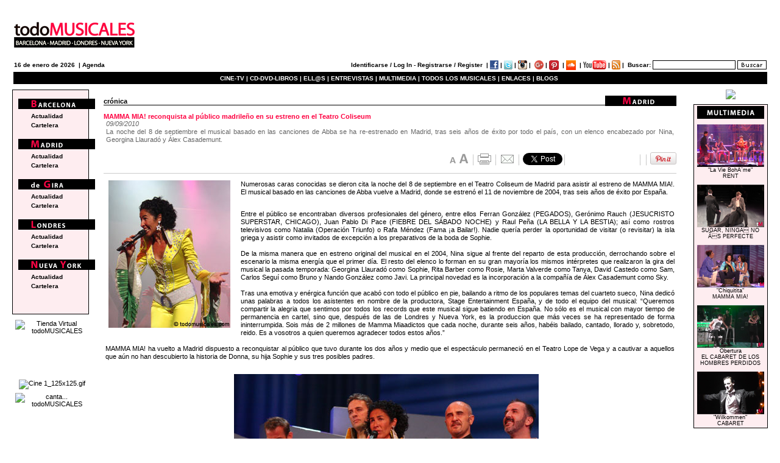

--- FILE ---
content_type: text/html; charset=UTF-8
request_url: https://www.todomusicales.com/content/content/2389/mamma-mia-reconquista-al-publico-madrileno-en-su-estreno-en-el-teatro-coliseum/Compartir%20en%20Google%20Bookmarks
body_size: 15236
content:
 
     	
        <!DOCTYPE HTML PUBLIC "-//W3C//DTD HTML 4.01//EN" "https://www.w3.org/TR/xhtml1/DTD/xhtml1-transitional.dtd">
<html xmlns="https://www.w3.org/1999/xhtml" xml:lang="es-es" lang="es-es">
<head>
<title>MAMMA MIA! reconquista al público madrileño en su estreno en el Teatro Coliseum</title>
<META HTTP-EQUIV="Content-Type" CONTENT="text/html; charset=ISO-8859-1"/>
<META HTTP-EQUIV="EXPIRES" CONTENT="0"/>
<META NAME="RESOURCE-TYPE" CONTENT="DOCUMENT"/>
<META NAME="DISTRIBUTION" CONTENT="GLOBAL"/>
<META NAME="AUTHOR" CONTENT="todoMUSICALES"/>
<META NAME="lang" content="es"/>
<META NAME="COPYRIGHT" CONTENT="Copyright (c) 2013 by todoMUSICALES"/>
<META NAME="KEYWORDS" CONTENT="mamma mia!,estreno,teatro coliseum,madrid,nina,georgina llauradó,alex casademunt,marta valverda,stage, musicales,musical, teatro musical, barcelona, broadway, off-broadway, west end, madrid, gira, cine musical,novedades discográficas"/>
<META NAME="DESCRIPTION" CONTENT="La noche del 8 de septiembre el musical basado en las canciones de Abba se ha re-estrenado en Madrid, tras seis años de éxito por  todo el país, con un elenco encabezado por Nina, Georgina Llauradó y Álex Casademunt."/>
<META NAME="ROBOTS" CONTENT="INDEX, FOLLOW"/>
<META NAME="REVISIT-AFTER" CONTENT="1 DAYS"/>
<META NAME="RATING" CONTENT="GENERAL"/>
<meta name="generator" content="HAPedit 3.1"/>
<!-- Start of Facebook Meta Tags by tM --> 
	<meta property="og:title" content="MAMMA MIA! reconquista al público madrileño en su estreno en el Teatro Coliseum"/> 
	<meta property="og:type" content="article"/> 
	<meta property="og:url" content="https://www.todomusicales.com/content/content/2389/mamma-mia-reconquista-al-publico-madrileno-en-su-estreno-en-el-teatro-coliseum/"/> 
<meta property="og:image" content="https://www.todomusicales.com/fckeditor/upload/mm_madrid10_200.jpg"/> <!-- imatge que apareix facebook -->
	<meta property="og:site_name" content="todoMUSICALES"/> 
	<meta property="og:description" content="La noche del 8 de septiembre el musical basado en las canciones de Abba se ha re-estrenado en Madrid, tras seis años de éxito por  todo el país, con un elenco encabezado por Nina, Georgina Llauradó y Álex Casademunt."/> 
    
<!-- End of Facebook Meta Tags -->
	<SCRIPT LANGUAGE="JavaScript">if(screen.width<=1400){document.write('<link rel="stylesheet" type="text/css" href="https://www.todomusicales.com/css/header.css">');}if(screen.width>1400){document.write('<link rel="stylesheet" type="text/css" href="https://www.todomusicales.com/css/header_1400.css">');}</SCRIPT>
	<link href="https://www.todomusicales.com/css/A.content.css+comentarios.css,Mcc.1dENmNmKQM.css.pagespeed.cf.v3cI1Tio3A.css" rel="stylesheet" type="text/css">
	
	<link href="https://www.todomusicales.com/favicon.ico" rel="shortcut icon" type="image/x-icon"/>
	  
        
    


	<SCRIPT LANGUAGE="JavaScript">if(screen.width<=800){document.write('<link rel="stylesheet" type="text/css" href="https://www.todomusicales.com/css/global_800.css">');}if(screen.width>=1024){document.write('<link rel="stylesheet" type="text/css" href="https://www.todomusicales.com/css/global.css">');}</SCRIPT>
<script src="https://www.todomusicales.com/jscripts/enlaces.js+scripts.js.pagespeed.jc.37SttFQXeo.js"></script><script>eval(mod_pagespeed_873ti2w64m);</script>
 <script>eval(mod_pagespeed_TwerJ_cy$A);</script> 
<!-- <script type="text/javascript" src="../jscripts/banner_content.js"></script>  -->
<script type="text/javascript">function resizeText(multiplier){if(document.getElementById("noticias_info").style.fontSize==""){document.getElementById("noticias_info").style.fontSize="1.0em";}document.getElementById("noticias_info").style.fontSize=parseFloat(document.getElementById("noticias_info").style.fontSize)+(multiplier*0.2)+"em";}</script>

<!--<script type="text/javascript" src="http://platform.twitter.com/widgets.js"></script> -->
<script type="text/javascript" src="https://apis.google.com/js/plusone.js"></script><!-- script google + -->

</head>
<body>
<div id="container">
<!-- Place this tag in the <head> of your document -->

<link href="https://plus.google.com/106334163725998819996" rel="publisher"/>
<script src="http://www.todomusicales.com/Scripts/AC_RunActiveContent.js" type="text/javascript"></script>
<div id="header">
<form action="http://www.todomusicales.com/buscador/buscador_resultados.php" method="post">

<table align="center" class="tablaheader" summary="encabezado todomusicales">
  <caption>
  </caption>
  <tr>
    <td>
    <!-- LOGO ORIGINAL NO PERSONALITZAT -->
   <a href="http://www.todomusicales.com/index.php"><img src="http://todomusicales.com/img/logo_ok.gif" alt="todoMUSICALES" border="0" longdesc="todoMUSICALES logotipo"/></a>   <!-- logo_ok.gif -->
    <!-- FI LOGO ORIGINAL NO PERSONALITZAT -->
    <!-- LOGO PERSONALITZAT -->
   <!-- 
    <A HREF="http://www.masde100mentiras.com/" target="_blank" alt="MÃ¡s de 100 mentiras">
  <img src="http://www.todomusicales.com/img/logo_mas100.jpg" alt="MÃ¡s de 100 mentiras" border="0" longdesc="todoMUSICALES MÃS DE 100 MENTIRAS" /></a>  -->
    <!-- FI LOGO PERSONALITZAT -->    </td>
    <td><div align="right"><!--stage_byb_668x70 -->
<!--    <a href="http://www.sisteractelmusical.com/entradas/madrid/?utm_source=Todomusicales&utm_medium=Display&utm_content=Mega&utm_campaign=STAGE_SA_Todomusicales_02022016" target="_blank">
<img src="http://www.todomusicales.com/banners/Banner_SisterAct_Madrid.gif" width="668" height="80" alt="Sister Act" title="Sister Act" /></a> -->

<SCRIPT LANGUAGE="JavaScript">if(screen.width<=800){ancho='668';alto='80';}if(screen.width>=1024){ancho='728';alto='90';}</SCRIPT>
 <a href="http://www.todomusicales.com" target="_blank"><SCRIPT LANGUAGE="JavaScript">document.write("<img src=\"http://www.todomusicales.com/img/blind.gif\" height=\""+alto+"\" border=\"0\" longdesc=\"Sister Act Banner\" alt=\"Sister Act\" width=\""+ancho+"\">")</SCRIPT>
 


<!-- ANTIC NO IPHONE
     <script type="text/javascript">
AC_FL_RunContent( 'codebase','http://download.macromedia.com/pub/shockwave/cabs/flash/swflash.cab#version=8,0,0,0','width','668','height','80','title','banner cabecera','src','http://www.todomusicales.com/banners/mm_post2','quality','high','pluginspage','http://www.adobe.com/shockwave/download/download.cgi?P1_Prod_Version=ShockwaveFlash','movie','http://www.todomusicales.com/banners/mm_post2' ); //end AC code
</script><noscript><object classid="clsid:D27CDB6E-AE6D-11cf-96B8-444553540000" codebase="http://download.macromedia.com/pub/shockwave/cabs/flash/swflash.cab#version=8,0,0,0" width="668" height="80" title="banner cabecera">
        <param name="movie" value="http://www.todomusicales.com/banners/mm_post2.swf" />
        <param name="quality" value="high" />
        <embed src="http://www.todomusicales.com/banners/mm_post2.swf" quality="high" pluginspage="http://www.adobe.com/shockwave/download/download.cgi?P1_Prod_Version=ShockwaveFlash" type="application/x-shockwave-flash" width="668" height="80"></embed>
      </object>
    </noscript>  -->
    
    
    
    
    <!--stage_abr2010 / stage_chicago_abr2010 / chicago_may2010-->
       <!--<param name="movie" value="http://www.todomusicales.com/banners/banner_stage_setembre.swf" /> -->
<!--  BANER ANTIGUO STAGE   <script type="text/javascript">
AC_FL_RunContent( 'codebase','http://download.macromedia.com/pub/shockwave/cabs/flash/swflash.cab#version=8,0,0,0','width','490','height','60','title','banner cabecera','src','../banners/banner_stage','quality','high','pluginspage','http://www.adobe.com/shockwave/download/download.cgi?P1_Prod_Version=ShockwaveFlash','movie','../banners/banner_stage' ); //end AC code
</script><noscript><object classid="clsid:D27CDB6E-AE6D-11cf-96B8-444553540000" codebase="http://download.macromedia.com/pub/shockwave/cabs/flash/swflash.cab#version=8,0,0,0" width="490" height="60" title="banner cabecera">
        <param name="movie" value="../banners/banner_stage.swf" />
        <param name="quality" value="high" />
        <embed src="../banners/banner_stage.swf" quality="high" pluginspage="http://www.adobe.com/shockwave/download/download.cgi?P1_Prod_Version=ShockwaveFlash" type="application/x-shockwave-flash" width="490" height="60"></embed>
      </object>
    </noscript> -->
    </div></td>
  </tr>
 
 
 
 
 
  <tr>
    <td class="celda_fecha"><!--<a href="http://www.todomusicales.com/index.php" alt="todoMUSICALES" >Inicio</a> &nbsp;|&nbsp; -->  16 de enero de 2026 &nbsp;|&nbsp;<a href="http://www.todomusicales.com/agenda/agenda.php">Agenda</a>
   <!-- CLICK TRACK AVENUE Q --> <!--<a HREF="http://ad.doubleclick.net/jump/N3568.158663.TODOMUSICALES/B4843192;sz=1x1;ord=[timestamp]?">
<IMG SRC="http://ad.doubleclick.net/ad/N3568.158663.TODOMUSICALES/B4843192;sz=1x1;ord=[timestamp]?" BORDER=0 WIDTH=1 HEIGHT=1 ALT="Click Here"></a>  --><!-- FIN CLICK TRACK AVENUE Q -->    </td>
    <td class="celda_form">	<a href="http://www.todomusicales.com/content/identify.php">Identificarse / Log In</a> - <a href="/../content/registro.php">Registrarse / Register</a> &nbsp;|&nbsp;<a href="http://www.facebook.com/pages/todoMUSICALES/18127015285" class="external"><img src="http://www.todomusicales.com/img/facebook2.gif" class="button" alt="VisÃ­tanos en Facebook" longdesc="VisÃ­tanos en Facebook"/></a>&nbsp;|&nbsp;<a href="http://twitter.com/todoMUSICALES" class="external"><img src="http://www.todomusicales.com/img/twitter.gif" class="button" alt="VisÃ­tanos en Twitter" longdesc="VisÃ­tanos en Twitter"/>&nbsp;|&nbsp;<a href="http://instagram.com/todoMUSICALES" class="external"><img src="http://www.todomusicales.com/img/instagram.gif" class="button" alt="VisÃ­tanos en Instagram" longdesc="VisÃ­tanos en Instagram"/> |&nbsp; <!-- Place this tag where you want the badge to render GOOGLE PLUS--><a href="https://plus.google.com/106334163725998819996?prsrc=3" style="text-decoration:none;" target="_blank"><img src="https://ssl.gstatic.com/images/icons/gplus-16.png" alt="VÃ­sitanos en Google +" style="border:0;width:15px;height:15px;" class="button"/></a>&nbsp;|&nbsp;<a href="http://pinterest.com/todomusicales/" class="external"><img src="http://passets-cdn.pinterest.com/images/small-p-button.png" width="16" height="16" alt="VisÃ­tanos en Pinterest" class="button"/></a>  &nbsp;|&nbsp;<a href="https://soundcloud.com/todomusicales" class="external"><img src="http://www.todomusicales.com/img/soundcloud.gif" class="button" alt="VisÃ­tanos en nuestro Canal SoundCloud" longdesc="VisÃ­tanos en nuestro Canal SoundCloud"/></a>
    &nbsp;|&nbsp;<a href="http://www.youtube.com/user/todoMUSICALEStv/" class="external"><img src="http://www.todomusicales.com/img/youtube.gif" class="button" alt="VisÃ­tanos en nuestro Canal YouTube" longdesc="VisÃ­tanos en nuestro Canal YouTube"/></a>&nbsp;|&nbsp;<a href="http://feeds.feedburner.com/todomusicalesRss"><img src="http://www.todomusicales.com/img/rss.gif" class="button" alt="Rss Feed" longdesc="Rss Feed"/></a>&nbsp;|&nbsp;  <label>Buscar:</label>
    <input type="text" value="" name="keyword" id="keyword" class="search" accesskey="4">
<!--<input id="keyword" name="keyword" class="text_buscador" type="text" />  -->
<input name="searchButton" type="image" title="cerca" src="http://www.todomusicales.com/img/buscar5.gif" alt="Buscador" class="button"> <input name="buscar_en" type="hidden" value="all"/>
        <!-- <input type="submit" value="Buscar" class="button_buscador" alt="Buscar" /> --></td>
  </tr>

  <tr>
    <td colspan="2" class="celda_menu"><strong><a href="http://www.todomusicales.com/content/actualidad_lista.php?ciu=mov" class="enlace_blanco">CINE-TV&nbsp;|&nbsp;</a><a href="http://www.todomusicales.com/content/actualidad_lista.php?ciu=cds" class="enlace_blanco"><strong>CD-DVD-LIBROS&nbsp;|</a>&nbsp;<a href="http://www.todomusicales.com/content/perfiles_lista.php" class="enlace_blanco"><strong>ELL@S&nbsp;|</a>&nbsp;<a href="http://www.todomusicales.com/content/entrevistas_lista.php" class="enlace_blanco">ENTREVISTAS&nbsp;|</a>&nbsp;<a href="http://www.todomusicales.com/multimedia/multimedia.php" class="enlace_blanco">MULTIMEDIA&nbsp;|</a>&nbsp;<a href="http://www.todomusicales.com/content/musicales_lista.php" class="enlace_blanco">TODOS LOS MUSICALES&nbsp;|</a>&nbsp;<a href="http://www.todomusicales.com/content/enlaces_lista.php" class="enlace_blanco">ENLACES&nbsp;|</a>&nbsp;<a href="http://www.todomusicales.com/blogs/blogs_lista.php" class="enlace_blanco">BLOGS</a>&nbsp;</strong> </td>
  </tr>
</table>
</form></div>

<div id="wrapper">
<div id="content">
<!--	?>INICIO BANNER NORMAL SIN IF -->			    
<!--<div id="banner_content"> 
 <br />
<a href="https://www.auditori.cat/ca/scott-alan--barcelona--friends" target="_blank">
<img width="647" height="90" src="https://www.todomusicales.com/banners/banner_ScottAlan.gif" alt="Scott Alan" title="Scott Alan - L'Auditori" /> </a>

  <br />
  </div>
  <br /><br /><br /><br /> <br /> <br /><br />-->
  <!-- // fin if banner NORMAL -->
  <div id="noticias_header">
						<div class='atras'>	
								<img src="[data-uri]" alt='Etiqueta'/>
						</div>
						<div>
													<h3><strong>crónica</strong></h3>
							 													</div>
					</div>
                    <div id="noticias_info">
						<br/>
	
	<h1><strong>MAMMA MIA! reconquista al público madrileño en su estreno en el Teatro Coliseum </strong></h1>
						
						<p class="subtitulo"><em class="fecha">09/09/2010 </em><br/>La noche del 8 de septiembre el musical basado en las canciones de Abba se ha re-estrenado en Madrid, tras seis años de éxito por  todo el país, con un elenco encabezado por Nina, Georgina Llauradó y Álex Casademunt. </p>

<div id="linia_icons">
<a href="javascript:void(0);" onclick="resizeText(-1)"><img src="[data-uri]" alt="Disminuir tamaño texto" longdesc="Disminuir tamaño texto"/></a><a href="javascript:void(0);" onclick="resizeText(1)"><img src="[data-uri]" alt="Aumentar tamaño texto" longdesc="Aumentar tamaño texto"/>
<img src="[data-uri]" alt="separacio"/></a>
<a class="external" href="https://www.todomusicales.com/content/content_print.php?id_content=2389"><img src="[data-uri]" alt="imprimir" longdesc="imprimir la noticia"/></a>
<img src="[data-uri]" alt="separacio"/>
<a href="#"><img src="[data-uri]" alt="enviar a un amigo" longdesc="enviar noticia a un amigo"/></a>
<img src="[data-uri]" alt="separacio" align="baseline"/>
<a href="http://twitter.com/share" class="twitter-share-button" data-count="horizontal" data-lang="es" data-via="todoMUSICALES"> Tweet</a>
<script>!function(d,s,id){var js,fjs=d.getElementsByTagName(s)[0];if(!d.getElementById(id)){js=d.createElement(s);js.id=id;js.src="https://platform.twitter.com/widgets.js";fjs.parentNode.insertBefore(js,fjs);}}(document,"script","twitter-wjs");</script>
<img src="[data-uri]" hspace="0" alt="separacio" align="baseline"/>
<iframe src="https://www.facebook.com/plugins/like.php?href=https://www.todomusicales.com/content/content/2389/mamma-mia-reconquista-al-publico-madrileno-en-su-estreno-en-el-teatro-coliseum/&amp;locale=es_ES&amp;send=false&amp;layout=button_count&amp;show_faces=false&amp;action=like&amp;colorscheme=light&amp;widh=111&amp;height=20" scrolling="no" frameborder="0" style="border:none; overflow:hidden; width:111px; height:20px;" allowTransparency="true"></iframe>

<img src="[data-uri]" alt="separacio" align="baseline"/>
<g:plusone size="medium"></g:plusone>
<img src="[data-uri]" alt="separacio" align="baseline"/>
	
<a href="http://pinterest.com/pin/create/button/?url=https://www.todomusicales.com/content/content/2389/mamma-mia-reconquista-al-publico-madrileno-en-su-estreno-en-el-teatro-coliseum/&amp;media=https://www.todomusicales.com/fckeditor/upload/mm_madrid10_200.jpg&amp;description=MAMMA MIA! reconquista al público madrileño en su estreno en el Teatro Coliseum" class="pin-it-button" count-layout="horizontal" target="_blank"><img border="0" src="//assets.pinterest.com/images/PinExt.png" title="Pin It"/></a>
</div>
						<span id="texto_icons" class="texto_icons"><p><img hspace="5" height="242" align="left" width="200" alt="" src="/fckeditor/upload/mm_madrid10_200.jpg"/>Numerosas caras conocidas se dieron cita la noche del 8 de septiembre en el Teatro Coliseum de Madrid para asistir al estreno de MAMMA MIA!. El musical basado en las canciones de Abba vuelve a Madrid, donde se estren&oacute; el 11 de noviembre de 2004, tras seis a&ntilde;os de &eacute;xito por Espa&ntilde;a.</p>                    <p>Entre el p&uacute;blico se encontraban diversos profesionales del g&eacute;nero, entre ellos Ferran Gonz&aacute;lez (PEGADOS), Ger&oacute;nimo Rauch (JESUCRISTO SUPERSTAR, CHICAGO), Juan Pablo Di Pace (FIEBRE DEL S&Aacute;BADO NOCHE) y Raul Pe&ntilde;a (LA BELLA Y LA BESTIA); as&iacute; como rostros televisivos como Natalia (Operaci&oacute;n Triunfo) o Rafa M&eacute;ndez (Fama &iexcl;a Bailar!). Nadie quer&iacute;a perder la oportunidad de visitar (o revisitar) la isla griega y asistir como invitados de excepci&oacute;n a los preparativos de la boda de Sophie.<br/>
<br/>
De la misma manera que en estreno original del musical en el 2004, Nina sigue al frente del reparto de esta producci&oacute;n, derrochando sobre el escenario la misma energ&iacute;a que el primer d&iacute;a. El resto del elenco lo forman en su gran mayor&iacute;a los mismos int&eacute;rpretes que realizaron la gira del musical la pasada temporada: Georgina Llaurad&oacute; como Sophie, Rita Barber como Rosie, Marta Valverde como Tanya, David Castedo como Sam, Carlos Segu&iacute; como Bruno y Nando Gonz&aacute;lez como Javi. La principal novedad es la incorporaci&oacute;n a la compa&ntilde;&iacute;a de &Aacute;lex Casademunt como Sky.<br/>
<br/>
Tras una emotiva y en&eacute;rgica funci&oacute;n que acab&oacute; con todo el p&uacute;blico en pie, bailando a ritmo de los populares temas del cuarteto sueco, Nina dedic&oacute; unas palabras a todos los asistentes en nombre de la productora, Stage Entertainment Espa&ntilde;a, y de todo el equipo del musical: &ldquo;Queremos compartir la alegria que sentimos por todos los records que este musical sigue batiendo en Espa&ntilde;a. No s&oacute;lo es el musical con mayor tiempo de permanencia en cartel, sino que, despu&eacute;s de las de Londres y Nueva York, es la produccion que m&aacute;s veces se ha representado de forma ininterrumpida. Sois m&aacute;s de 2 millones de Mamma Miaadictos que cada noche, durante seis a&ntilde;os, hab&eacute;is bailado, cantado, llorado y, sobretodo, reido. Es a vosotros a quien queremos agradecer todos estos a&ntilde;os.&rdquo;<br/>
<br/>
MAMMA MIA! ha vuelto a Madrid dispuesto a reconquistar al p&uacute;blico que tuvo durante los dos a&ntilde;os y medio que el espect&aacute;culo permaneci&oacute; en el Teatro Lope de Vega y a cautivar a aquellos que a&uacute;n no han descubierto la historia de Donna, su hija Sophie y sus tres posibles padres.</p>
<p style="text-align: center;"><img height="264" width="500" alt="" src="/fckeditor/upload/mm_madrid10_500.jpg"/><br/>
<i><span style="font-size: smaller;">Nina junto a parte del elenco de MAMMA MIA! al final de la funci&oacute;n</span></i></p></span>
<!--<p style="text-align: center">  
        <object classid="clsid:D27CDB6E-AE6D-11cf-96B8-444553540000" codebase="http://download.macromedia.com/pub/shockwave/cabs/flash/swflash.cab#version=6,0,29,0" width="730" height="370">
  <param name="movie" value="https://www.todomusicales.com/lmepk.swf" />
  <param name="quality" value="high" />
  <embed src="https://www.todomusicales.com/lmepk.swf" quality="high" pluginspage="https://www.macromedia.com/go/getflashplayer" type="application/x-shockwave-flash" width="730" height="370"></embed>

</object> 
 </p> -->    <p class='english'><img src="[data-uri]" alt="Compartir noticia" longdesc="Compartir esta noticia"/><a class="external" href="https://www.facebook.com/share.php?u=https://www.todomusicales.com/content/content/2389/mamma-mia-reconquista-al-publico-madrileno-en-su-estreno-en-el-teatro-coliseum/"><img src="[data-uri]" alt="Compartir en Facebook" longdesc="Compartir en Facebook"/></a><a class="external" href="https://www.google.com/bookmarks/mark?op=add&bkmk=https://www.todomusicales.com/content/content/2389/mamma-mia-reconquista-al-publico-madrileno-en-su-estreno-en-el-teatro-coliseum/"><img src="[data-uri]" alt="Compartir en Google Bookmarks" longdesc="Compartir en Google Bookmarks"/></a><a class="external" href="http://myweb2.search.yahoo.com/myresults/bookmarklet?u=https://www.todomusicales.com/content/content/2389/mamma-mia-reconquista-al-publico-madrileno-en-su-estreno-en-el-teatro-coliseum/"><img src="[data-uri]" alt="Compartir en Yahoo" longdesc="Compartir en Yahoo"/></a><a class="external" href="http://del.icio.us/post?jump=no&amp;url=https://www.todomusicales.com/content/content/2389/mamma-mia-reconquista-al-publico-madrileno-en-su-estreno-en-el-teatro-coliseum/"><img src="[data-uri]" alt="Guardar en Delicious" longdesc="Compartir en Delicious"/></a><a class="external" href="http://act.fresqui.com/post?url=https://www.todomusicales.com/content/content/2389/mamma-mia-reconquista-al-publico-madrileno-en-su-estreno-en-el-teatro-coliseum/"><img src="[data-uri]" alt="Compartir en Fresqui" longdesc="Compartir en Fresqui"/></a><a class="external" href="http://meneame.net/submit.php?url=https://www.todomusicales.com/content/content/2389/mamma-mia-reconquista-al-publico-madrileno-en-su-estreno-en-el-teatro-coliseum/"><img src="[data-uri]" alt="Enviar a Meneame" longdesc="Enviar a Meneame"/></a><!--<a class="external" href="http://twitter.com/home?status=Add+This:+https://www.todomusicales.com/content/content///"><img src="https://www.todomusicales.com/img/share_twitter.gif" alt="Compartir en Twitter" longdesc="Compartir en Twitter" /></a> --><a class="external" href="https://www.digg.com/submit?url=https://www.todomusicales.com/content/content/2389/mamma-mia-reconquista-al-publico-madrileno-en-su-estreno-en-el-teatro-coliseum/"><img src="[data-uri]" alt="Enviar a Digg" longdesc="Enviar a Digg"/></a><a class="external" href="https://www.myspace.com/Modules/PostTo/Pages/?u=https://www.todomusicales.com/content/content/2389/mamma-mia-reconquista-al-publico-madrileno-en-su-estreno-en-el-teatro-coliseum/&t=MAMMA MIA! reconquista al público madrileño en su estreno en el Teatro Coliseum"><img src="[data-uri]" alt="Compartir en MySpace" longdesc="Compartir en MySpace"/></a><a class="external" href="http://reporter.es.msn.com/?fn=contribute&referrer=www.todomusicales.com&Title=MAMMA MIA! reconquista al público madrileño en su estreno en el Teatro Coliseum&URL=https://www.todomusicales.com/content/content/2389/mamma-mia-reconquista-al-publico-madrileno-en-su-estreno-en-el-teatro-coliseum/&tag_id=66&cat_id=entretenimiento"><img src="[data-uri]" alt="Compartir en Reporter MSN" longdesc="Compartir en Reporter MSN"/></a></p>




<p><h2><strong>Enlaces de Interés</strong></h2>

<br/>
<ul class="lista_relaciones" id="lista_relaciones">
<li><a href="http://www.mammamia.es" class="external">Página web oficial de MAMMA MIA! en España</a></li>
</ul></p>
<!-- TELENTRADA HANNAH WHADHINGHAM -->
<!--<p><h2><strong>Venta de Entradas</strong></h2>
<br />
<a href="https://www.telentrada.com/Telentrada/Compra+on-line/ci.Espectaculo+Hannah+Waddingham.compra" class="external"><img src="https://www.todomusicales.com/tenemosunsueno/telentrada.gif" /></a>
</ul></p>  -->
<!-- FIN TELENTRADA JHANNAH WHADHINGHAM -->

<!-- INICIO ATRAPALO -->

<!-- FIN ATRAPALO -->
<!-- INICIO MULTIMEDIA -->
<p><h2><strong>Multimedia</strong></h2>
<br/>
<ul class="lista_relaciones" id="lista_relaciones">

<li><a href="javascript:Abrir_ventana_imagen('https://www.todomusicales.com/multimedia/gallery_mmiamad_estreno.htm')">Galería de imágenes:  Photocall estreno Teatro Coliseum (08/09/2010) - MAMMA MIA!</a></li>

</ul></p>
<!-- FIN MULTIMEDIA -->


<!-- RELACIONADOS -->


<p><h2><strong>Información Relacionada</strong></h2>
<br/>
<ul class="lista_relaciones" id="lista_relaciones">
   <!--                      				 					 	
<li><a href="javascript:Abrir_ventana_video('https://www.todomusicales.com/content/video_mm.php')">Multimedia:  Audiciones LA BELLA Y LA BESTIA (video)</li></a> -->
<li><a href="/content/content/3138/mamma-mia-se-despide-de-espana-con-siete-ultimas-funciones-en-vigo/">Noticias:  MAMMA MIA! se despide de España con siete últimas funciones en Vigo</a></li>
<li><a href="/content/content/2702/mamma-mia-reemprende-su-gira-tras-el-exito-en-madrid/">Reportaje:  MAMMA MIA! reemprende su gira tras el éxito en Madrid</a></li>
<li><a href="/content/content/2535/el-montaje-espanol-de-mamma-mia-celebra-su-7-temporada-en-cartel/">Noticias:  El montaje español de MAMMA MIA! celebra su 7ª temporada en cartel</a></li>
<li><a href="/content/content/2447/alex-casademunt-y-georgina-llaurado-mamma-mia-es-tan-vital-que-hace-que-todo-sea-facil/">Entrevista:  Àlex Casademunt y Georgina Llauradó: “MAMMA MIA! es tan vital que hace que todo sea fácil”</a></li>
<li><a href="/content/content/2368/alex-casademunt-se-incorpora-como-sky-al-elenco-de-mamma-mia-en-su-regreso-a-madrid/">Noticias:  Álex Casademunt se incorpora como Sky al elenco de MAMMA MIA! en su regreso a Madrid</a></li>
<li><a href="/content/content/2006/mamma-mia-vuelve-a-madrid-en-septiembre-durante-una-temporada-limitada/">Noticias:  MAMMA MIA! vuelve a Madrid en septiembre durante una temporada limitada</a></li>
<li><a href="/content/content/1699/la-produccion-espanola-de-mamma-mia-celebra-sus-1500-funciones/">Reportaje:  La producción española de MAMMA MIA! celebra sus 1.500 funciones</a></li>
<li><a href="/content/content/1386/los-protagonistas-de-la-gira-de-mamma-mia-analizan-el-fenomeno-de-este-musical/">Reportaje:  Los protagonistas de la gira de MAMMA MIA! analizan el fenómeno de este musical</a></li>
<li><a href="/content/content/1339/marta-valverde-los-personajes-de-mamma-mia-llegan-mucho-al-publico-porque-son-muy-de-verdad/">Entrevista:  Marta Valverde: "Los personajes de MAMMA MIA! llegan mucho al público porque son muy de verdad"</a></li>
<li><a href="/content/content/1131/se-presenta-en-bilbao-la-gira-de-mamma-mia-con-nina-al-frente/">Noticias:  Se presenta en Bilbao la gira de MAMMA MIA! con Nina al frente</a></li>
<li><a href="/content/content/746/mamma-mia-iniciara-una-gira-nacional-en-bilbao-el-proximo-mes-de-agosto/">Noticias:  MAMMA MIA! iniciará una gira nacional en Bilbao el próximo mes de agosto</a></li>
<li><a href="/content/content/613/mamma-mia-celebra-su-quinta-temporada-con-una-gran-fiesta-sobre-el-escenario/">Reportaje:  MAMMA MIA! celebra su quinta temporada con una gran fiesta sobre el escenario</a></li>
<li><a href="/content/content/577/mamma-mia-celebra-su-5-temporada-con-una-funcion-especial/">Noticias:  MAMMA MIA! celebra su 5ª temporada con una función especial</a></li>
<li><a href="/content/content/435/mamma-mia-presenta-su-segunda-temporada-en-barcelona-en-un-escaparate/">Reportaje:  MAMMA MIA! presenta su segunda temporada en Barcelona en un escaparate</a></li>
<li><a href="/content/content/231/mone-y-marta-capel-se-incorporan-al-reparto-de-mamma-mia-en-barcelona/">Noticias:  Mone y Marta Capel se incorporan al reparto de MAMMA MIA! en Barcelona</a></li>
<li><a href="/content/content/176/mamma-mia-llega-a-los-300000-espectadores-en-barcelona/">Noticias:  MAMMA MIA! llega a los 300.000 espectadores en Barcelona</a></li>
<li><a href="/content/content/99/la-produccion-de-mamma-mia-en-barcelona-lanza-la-butaca-de-oro/">Noticias:  La producción de MAMMA MIA! en Barcelona lanza la Butaca de Oro</a></li>
<li><a href="/content/content/67/nina-estrenar-mamma-mia-en-barcelona-era-muy-importante-para-mi/">Entrevista:  Nina: “Estrenar MAMMA MIA! en Barcelona era muy importante para mí”</a></li>
<li><a href="/content/content/43/mamma-mia-un-gran-divertimento-para-todo-el-mundo-con-un-esplendido-casting/">Espacio crítico:  MAMMA MIA!, un gran divertimento para todo el mundo con un espléndido casting</a></li>

<li><a href="/content/musicales_ficha/9/mamma-mia/">Musical:  MAMMA MIA!</a></li>
</ul></p>
<!--inici banner inferior -->
<!--<p style="text-align: center;"><a href="https://www.awin1.com/cread.php?awinmid=5931&awinaffid=158234&clickref=&p=http%3A%2F%2Fwww.atgtickets.com%2Fshows%2Fwomen-on-the-verge-of-a-nervous-breakdown%2Fplayhouse-theatre%2F" class="external">
<img align="midle" src="https://www.todomusicales.com/banners/banner_women.jpg" alt="Women on the verge of a nervous breakdown">
</a></p>-->
<!--fi banner inferior -->

	<!-- COMENTARIOS -->
	<div class="comentarios">
					<br/><br/>
					 						<h1 class="header_comments"><strong>Comentarios</strong></h1>	
<br/>
     
					 				   <p><em>Para poder añadir comentarios necesitas autentificarte como usuario registrado de <strong>todoMUSICALES</em></strong>. </p>
				   	
                 
</p></div>
<!-- FIN COMENTARIOS -->
</div>

					<p>&nbsp;</p>			
				  
			
</div>
</div>

<!DOCTYPE HTML PUBLIC "-//W3C//DTD HTML 4.01 Transitional//EN">
<html><head>
  
  <script src="http://www.todomusicales.com/Scripts/AC_RunActiveContent.js" type="text/javascript"></script>
  
  <script type="text/javascript">function Abrir_ventana_video(pagina){var opciones="toolbar=no, location=no, directories=no, status=no, menubar=no, scrollbars=no, resizable=yes, width=410, height=500, top=240, left=360";window.open(pagina,"",opciones);}function Abrir_ventana_video2(pagina){var opciones="toolbar=no, location=no, directories=no, status=no, menubar=no, scrollbars=no, resizable=yes, width=600, height=550, top=240, left=360";window.open(pagina,"",opciones);}</script>
</head><body>
<div id="navigation">
<div id="menu"><img src="http://www.todomusicales.com/img/blind.gif" alt="blind" height="360" width="5"></div> 
<div id="wrapperNavlist">
<ul id="navlist">
  <li><img src="http://www.todomusicales.com/img/navigation/bcn.gif" alt="Barcelona"></li>
  <li id="linia"><strong><a href="http://www.todomusicales.com/content/actualidad_lista.php?ciu=bcn">Actualidad</a></strong></li>
  <li id="linia"><strong><a href="http://www.todomusicales.com/content/cartelera_lista.php?ciu=bcn">Cartelera</a></strong></li>
  <li><img src="http://www.todomusicales.com/img/navigation/mad.gif" alt="Madrid"></li>
  <li id="linia"><strong><a href="http://www.todomusicales.com/content/actualidad_lista.php?ciu=mad">Actualidad</a></strong></li>
  <li id="linia"><strong><a href="http://www.todomusicales.com/content/cartelera_lista.php?ciu=mad">Cartelera</a></strong></li>
  <li><img src="http://www.todomusicales.com/img/navigation/gir.gif" alt="Gira"></li>
  <li id="linia"><strong><a href="http://www.todomusicales.com/content/actualidad_lista.php?ciu=gir">Actualidad</a></strong></li>
  <li id="linia"><strong><a href="http://www.todomusicales.com/content/cartelera_lista.php?ciu=gir">Cartelera</a></strong></li>
  <li><img src="http://www.todomusicales.com/img/navigation/ldh.gif" alt="Londres"></li>
  <li id="linia"><strong><a href="http://www.todomusicales.com/content/actualidad_lista.php?ciu=ldh">Actualidad</a></strong></li>
  <li id="linia"><strong><a href="http://www.todomusicales.com/content/cartelera_lista.php?ciu=ldh">Cartelera</a></strong></li>
  <li><img src="http://www.todomusicales.com/img/navigation/nyc.gif" alt="Nueva York"></li>
  <li id="linia"><strong><a href="http://www.todomusicales.com/content/actualidad_lista.php?ciu=nyc">Actualidad</a></strong></li>
  <li id="linia"><strong><a href="http://www.todomusicales.com/content/cartelera_lista.php?ciu=nyc">Cartelera</a></strong></li>
</ul>
</div>
<div id="banner_left">
<table align="center" border="0" cellpadding="3" cellspacing="0" height="62" width="122">
  <tbody>

    
 <tr align="center">
      <td> <a href="http://www.todomusicales.com/tienda/tienda.php"><img src="http://www.todomusicales.com/banners/tiendavirtual.gif" alt="Tienda Virtual todoMUSICALES"></a><!--<script type="text/javascript">
AC_FL_RunContent( 'codebase','http://download.macromedia.com/pub/shockwave/cabs/flash/swflash.cab#version=6,0,29,0','width','120','height','120','src','http://www.todomusicales.com/banners/banner_papallona','quality','high','pluginspage','http://www.macromedia.com/go/getflashplayer','movie','http://www.todomusicales.com/banners/banner_papallona' ); //end AC code
</script><noscript><object classid="clsid:D27CDB6E-AE6D-11cf-96B8-444553540000" codebase="http://download.macromedia.com/pub/shockwave/cabs/flash/swflash.cab#version=6,0,29,0" width="120" height="120">
      <param name="movie" value="http://www.todomusicales.com/banners/banner_papallona.swf">
      <param name="quality" value="high">
      <embed src="http://www.todomusicales.com/banners/banner_papallona.swf" quality="high" pluginspage="http://www.macromedia.com/go/getflashplayer" type="application/x-shockwave-flash" width="120" height="120"></embed></object></noscript> -->
      </td>
    </tr>
    
    <tr>
      <td align="center"> 
                                    <!--START MERCHANT:merchant name CitizenM Hotels from affiliatewindow.com.-->
                                            <a href="http://www.awin1.com/cread.php?s=485531&v=5843&q=229217&r=158234" target="_blank"><img src="http://www.awin1.com/cshow.php?s=485531&v=5843&q=229217&r=158234" border="0"></a>
                                            <!--END MERCHANT:merchant name CitizenM Hotels from affiliatewindow.com-->
      </td>
    </tr>

    <tr>
      <td align="center"> 
<!-- COMIENZO del cÃ³digo HTML de zanox-affiliate -->
<!-- ( El cÃ³digo HTML no debe cambiarse en pro de una funcionalidad correcta. ) -->
<a href="http://ad.zanox.com/ppc/?29140024C293025815T" target="_blank"><img src="http://ad.zanox.com/ppv/?29140024C293025815" align="bottom" width="120" height="120" border="1" hspace="1" alt="Cine 1_125x125.gif"></a>
<!--FIN del cÃ³digo HTML de zanox-affiliate -->
</td>
    </tr>
    <tr>
      <td align="center"> <a href="http://www.todomusicales.com/cantatodomusicales/cantatm.php"><img src="http://www.todomusicales.com/banners/cantatodomusicales.gif" alt="canta... todoMUSICALES" longdesc="canta... todoMUSICALES"></a> </td>
    </tr>
    <tr align="center">
      <td>
      <script type="text/javascript">AC_FL_RunContent('codebase','http://download.macromedia.com/pub/shockwave/cabs/flash/swflash.cab#version=6,0,29,0','width','120','height','120','src','http://www.todomusicales.com/banners/banner_www','quality','high','pluginspage','http://www.macromedia.com/go/getflashplayer','movie','http://www.todomusicales.com/banners/banner_www');</script><noscript><object classid="clsid:D27CDB6E-AE6D-11cf-96B8-444553540000" codebase="http://download.macromedia.com/pub/shockwave/cabs/flash/swflash.cab#version=6,0,29,0" height="120" width="120"> <param name="movie" value="http://www.todomusicales.com/banners/banner_www.swf"> <param name="quality" value="high">
      <embed src="http://www.todomusicales.com/banners/banner_www.swf" quality="high" pluginspage="http://www.macromedia.com/go/getflashplayer" type="application/x-shockwave-flash" height="120" width="120"></object></noscript>
      <br>
<!-- pixel dress circle pel banner lateral --> <img style="border: 0pt none ;" src="http://www.dresscircle.co.uk/affiliate/scripts/imp.php?a_aid=193&amp;a_bid=535f381b" alt="" height="1" width="1"> </td>
    </tr>
  </tbody>
</table>
</div>
</div>

<!-- DERECHA -->
<div id="extra">
<div id="banner">
<table align="center" border="0" cellpadding="3" cellspacing="0" height="62" width="122">
<!--  <tr align="center"><td><script type="text/javascript">
AC_FL_RunContent( 'codebase','http://download.macromedia.com/pub/shockwave/cabs/flash/swflash.cab#version=9,0,28,0','width','120','height','60','title','Promociones','src','../img/navigation_right/banner_promociones2','quality','high','pluginspage','http://www.adobe.com/shockwave/download/download.cgi?P1_Prod_Version=ShockwaveFlash','movie','../img/navigation_right/banner_promociones2' ); //end AC code
</script><noscript><object classid="clsid:D27CDB6E-AE6D-11cf-96B8-444553540000" codebase="http://download.macromedia.com/pub/shockwave/cabs/flash/swflash.cab#version=9,0,28,0" width="120" height="60" title="Promociones">
    <param name="movie" value="/../img/navigation_right/banner_promociones2.swf" />
    <param name="quality" value="high" />
    <embed src="/../img/navigation_right/banner_promociones2.swf" quality="high" pluginspage="http://www.adobe.com/shockwave/download/download.cgi?P1_Prod_Version=ShockwaveFlash" type="application/x-shockwave-flash" width="120" height="60"></embed>
  </object></noscript></td>
  </tr> -->
  <tbody>
  <!--<tr align="center">
      <td><a href="https://www.auditori.cat/es/una-noche-en-broadway-con-andrew-lloyd-webber-y-la-obc?utm_campaign=nitabroadway&utm_medium=publi&utm_source=todomusicales&utm_content=nitabroadway" target="_blank"><img src="http://www.todomusicales.com/banners/BannerBroadwayAuditori17.jpg"></a></td>
    </tr>
    <tr>
  
    </tr> -->
  
    <tr align="center">
      <td><a href="http://www.todomusicales.com/content/promociones_lista.php"><img src="http://www.todomusicales.com/banners/banner_promociones.gif"></a></td>
    </tr>
    <tr>
  
    </tr>
   
   
 
    <tr>
      <td><!-- CAIXA DE VIDEOS -->
      <div id="videos">
      <p style="text-align: center;"><a href="http://www.todomusicales.com/multimedia/multimedia.php"><img src="http://www.todomusicales.com/img/title_mm.gif" alt="Novedades Multimedia" align="middle"></a></p>
    
<p style="text-align: center;" class="texto" id="texto"><a href="javascript:Abrir_ventana_video2('http://www.todomusicales.com/multimedia/video_yt.php?id=723')"><img src="http://www.todomusicales.com/fckeditor/upload/vid_RentBoheme.jpg" alt="rent" align="middle"><br>
"La Vie BohÃ¨me"<br>RENT</a></p>

<p style="text-align: center;" class="texto" id="texto"><a href="javascript:Abrir_ventana_video2('http://www.todomusicales.com/multimedia/video_yt.php?id=719')"><img src="http://www.todomusicales.com/fckeditor/upload/vid_Sugar.jpg" alt="Sugar" align="middle"><br>
SUGAR, NINGÃ NO ÃS PERFECTE</a></p>

<p style="text-align: center;" class="texto" id="texto"><a href="javascript:Abrir_ventana_video2('http://www.todomusicales.com/multimedia/video_yt.php?id=710')"><img src="http://www.todomusicales.com/fckeditor/upload/vid_MMChiqui.jpg" alt="Mamma Mia" align="middle"><br>
"Chiquitita"<br>MAMMA MIA!</a></p>

<p style="text-align: center;" class="texto" id="texto"><a href="javascript:Abrir_ventana_video2('http://www.todomusicales.com/multimedia/video_yt.php?id=707')"><img src="http://www.todomusicales.com/fckeditor/upload/vid_CabaretHombres.jpg" alt="Hombres Perdidos" align="middle"><br>
Obertura<br>EL CABARET DE LOS HOMBRES PERDIDOS</a></p>

<p style="text-align: center;" class="texto" id="texto"><a href="javascript:Abrir_ventana_video2('http://www.todomusicales.com/multimedia/video_yt.php?id=699')"><img src="http://www.todomusicales.com/fckeditor/upload/vid_CabaretWilk.jpg" alt="Cabaret" align="middle"><br>
"Wilkommen"<br>CABARET</a></p>



    <tr>
      <td align="center"> 
      <!--START MERCHANT:merchant name iflorist from affiliatewindow.com.-->
                                            <a href="http://www.awin1.com/cread.php?s=202456&v=2889&q=105152&r=158234" target="_blank"><img src="http://www.awin1.com/cshow.php?s=202456&v=2889&q=105152&r=158234" border="0"></a>
                                            <!--END MERCHANT:merchant name iflorist from affiliatewindow.com-->
                                            
      </td>
    </tr>

   

<!--<p style="text-align:center" class="texto" id="texto"><a href="javascript:Abrir_ventana_video('http://www.todomusicales.com/multimedia/video5.php?id=VmtaYVUxWnRWbEpRVkRBOStQ')"><img src="http://www.todomusicales.com/fckeditor/upload/vid_hnmpl_bcn.jpg" align="middle" alt="Hoy No Me Puedo Levantar"/><br />"Medley 1"<br />HOY NO ME PUEDO LEVANTAR</a></p> --></div>
<!-- FI CAIXA DE VIDEOS --> </td>
    </tr>
  </tbody>
</table>
<br>
</div>
<!-- fin aportaciones 
	<div id="banner">
	<a href="mailto:publicidad@todomusicales.com"><img src="/../img/navigation_right/banner.jpg" alt="Banner" /></a></div>-->
</div>

</body></html> 
<br clear="left"/>

<div id="footer"><span id="blanco_footer"><img src="http://www.todomusicales.com/img/white.gif" height="100%" width="10" alt="blanco"/></span>
<p>Copyright © 2008-2015 todoMUSICALES. Todos los derechos reservados.&nbsp;|&nbsp;<a href="http://www.todomusicales.com/contacto/contacto.php" class="enlace_blanco">Contactar</a>&nbsp;|&nbsp;<a href="http://www.todomusicales.com/contacto/quienes_somos.php" class="enlace_blanco">Quiénes somos</a>&nbsp;|&nbsp;</p>
</div>
<div id="avisolegal"><p align="center">Todos los derechos de la propiedad intelectual de esta web y de sus elementos pertenecen a todoMUSICALES por lo que es ilegal la reproducción, reutilización, <br/>transmisión o modificación de todo o parte del contenido sin citar la fuente original o contar con el permiso escrito de todoMUSICALES.</p></div>
 
<script type="text/javascript">var gaJsHost=(("https:"==document.location.protocol)?"https://ssl.":"https://www.");document.write(unescape("%3Cscript src='"+gaJsHost+"google-analytics.com/ga.js' type='text/javascript'%3E%3C/script%3E"));</script>
<script type="text/javascript">var pageTracker=_gat._getTracker("UA-6242778-2");pageTracker._trackPageview();</script>
<script type="text/javascript" src="//assets.pinterest.com/js/pinit.js"></script>
</body>
</html>

--- FILE ---
content_type: text/html; charset=utf-8
request_url: https://accounts.google.com/o/oauth2/postmessageRelay?parent=https%3A%2F%2Fwww.todomusicales.com&jsh=m%3B%2F_%2Fscs%2Fabc-static%2F_%2Fjs%2Fk%3Dgapi.lb.en.OE6tiwO4KJo.O%2Fd%3D1%2Frs%3DAHpOoo_Itz6IAL6GO-n8kgAepm47TBsg1Q%2Fm%3D__features__
body_size: 161
content:
<!DOCTYPE html><html><head><title></title><meta http-equiv="content-type" content="text/html; charset=utf-8"><meta http-equiv="X-UA-Compatible" content="IE=edge"><meta name="viewport" content="width=device-width, initial-scale=1, minimum-scale=1, maximum-scale=1, user-scalable=0"><script src='https://ssl.gstatic.com/accounts/o/2580342461-postmessagerelay.js' nonce="OWjMvfB4IdUkRsgE2ShGrQ"></script></head><body><script type="text/javascript" src="https://apis.google.com/js/rpc:shindig_random.js?onload=init" nonce="OWjMvfB4IdUkRsgE2ShGrQ"></script></body></html>

--- FILE ---
content_type: text/css
request_url: https://www.todomusicales.com/css/header.css
body_size: 867
content:
a.enlace_blanco:link {font-size:10px;color:#FFFFFF;}
a.enlace_blanco:visited {font-size:10px;color:#FFFFFF;}
a.enlace_blanco:hover {font-size:10px;color:#FE0141;}

/*div#header {height:138px; background-image:url(../img/fons_reis.gif); background-repeat:repeat-x}*/
/*div#header_newyear {height:138px; background-image:url(../img/fons_newyear5.gif); background-repeat:repeat-x}*/
/*div#header_xmas {height:138px; background-image:url(../img/fons_xmas.gif); background-repeat:repeat-x}*/
/*div#header_xmas {height:138px; background-image:url(../img/fons_xmas.gif); background-repeat:repeat-x}*/
div#header {height:138px;} /*138 sense banner superior tot ample. 207 amb banner	*/
.tablaheader{ width:97%;border:none}
*html .tablaheader {height:130px;width:97%;border:none}
div#header #header_up{height:77px;}
div#header #header_logo{float:left;position:absolute;padding-top:7px;left:20px;}
*html div#header #header_logo{float:left;position:absolute;top:3px;left:20px;}/*Hack IE6 logo*/
div#header #header_buscador{float:left;position:absolute;top:37px;left:20px;right:20px;}
*html div#header #header_buscador{float:left;position:absolute;padding-top:0px;top:73px;left:20px;}/*Hack IE6 logo*/
div#header #header_banner{float:right;position:absolute;top:7px;*top:7px;right:20px} /*el top con asterisco para ie7*/
*html div#header #header_banner{position:absolute;top:10px;} /*Hack IE6 banner*/
div#header #header_down{height:22px;position:relative;background:#FFF url(../img/header/barra_2_black.gif) repeat-x}
div#header #header_down #info_user{background:url(../img/header/barra_1_black.gif) no-repeat;position:absolute;width:98%;height:22px;padding-top:5px;}
div#header #header_down #menu_horizontal{float:left;margin-top:-32px;padding-left:15px; z-index:6;}
div#header #header_down #header_down_cul{background:url(../img/header/barra_3_black.gif) top right no-repeat;position:absolute;right:-1px;width:4px;height:22px;}

#milista {
position:relative;
top:-5px;
list-style-type: none;
height:22px;

margin: auto;
padding: 0;
text-align:center;
}

#milista li {
font-size:10px;
color:#FFFFFF;
position:relative;
top:-25px;
display: inline;
}

/*div#header #linia_buscador{clear:left;display:block;position:absolute;top:-8px;text-align:right;font-weight:bold;font-size:0.9em;}*/

div#header #linia_buscador{font-weight:bold;font-size:0.9em}
*html div#header #linia_buscador{font-weight:bold;font-size:0.9em;position:absolute;top:20px;text-align:right} /*Hack IE6 banner*/
#derecha{text-align:right} 
#form_buscador{border:0;padding:0;margin-top:-76px;text-align:right} 
/*.text_buscador{height:12px;*height:13px;position:relative;top:2px;*top:-1px;width:120px;border:1px #000000 solid;*border:1px #7F9DB9 solid;color:#000000;font-size:9px;*vertical-align:middle}
/*.button_buscador{position:relative;top:-1px;*top:-1px;font-size:9px;font-family:Verdana,Helvetica; vertical-align:middle;color:000000; background-color:#FFFFFF;border:1px #000000 solid;*border:1px #7F9DB9 solid;width:44px;height:16px;*height:17px}*/
.search{font-size:9px;width:130px; height:11px; vertical-align:baseline; *vertical-align:middle;border:1px #000000 solid;}
.button{*margin-top:2px;vertical-align:top;}

.celda_menu{background-color:#000000;padding:0.4em; text-align:center}
.celda_fecha{font-weight:bold;font-size:0.9em}
.celda_form{font-weight:bold;font-size:0.9em;text-align:right}
